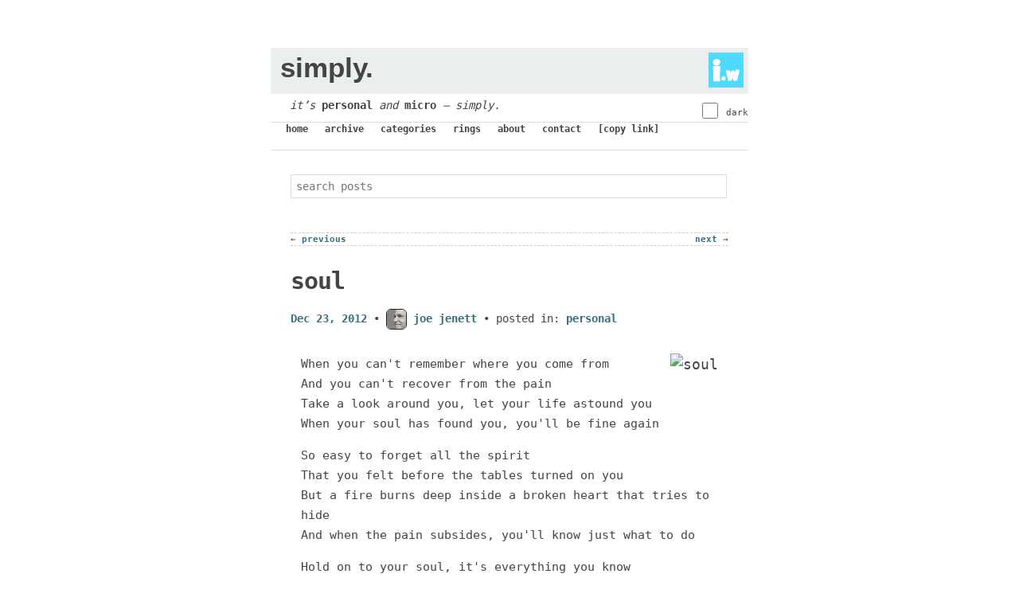

--- FILE ---
content_type: text/html; charset=utf-8
request_url: https://simply.joejenett.com/soul/
body_size: 5765
content:
<!DOCTYPE html>
<html lang="en" prefix="og: http://ogp.me/ns#"><head>
<meta charset="utf-8">
<meta http-equiv="X-UA-Compatible" content="IE=edge">
<meta name="viewport" content="width=device-width, initial-scale=1">
<title>soul</title>

<link rel="stylesheet" type="text/css" href="/css/style.css">
<script src="/js/jquery-3.6.0.min.js"></script>
<script src="/js/quoteback.js"></script>

<link rel="authorization_endpoint" href="https://indieauth.com/auth">
<link rel="token_endpoint" href="https://tokens.indieauth.com/token">
<link rel="profile" href="https://microformats.org/profile/specs">
<link rel="profile" href="https://microformats.org/profile/hatom">
<link rel="profile" href="https://gmpg.org/xfn/11">
<!--
<link rel="pingback" href="https://webmention.io/webmention?forward=https://simply.joejenett.com/webmention">
<link rel="webmention" href="https://webmention.io/iwebthings.joejenett.com/webmention">
-->
<link rel="webmention" href="https://webmention.io/simply.joejenett.com/webmention">

<link rel="micropub" href="https://simply.joejenett.com/micropub">

<link href="/feed.atom" rel="alternate" title="simply. - full content feed" type="application/atom+xml">
<link type="application/atom+xml" rel="alternate" href="https://simply.joejenett.com/feed.xml" title="simply." />


<link rel="icon" href="/images/oj-0623-32.png" sizes="32x32">
<link rel="icon" href="/images/oj-0623-192.png" sizes="192x192">
<link rel="apple-touch-icon" href="/images/oj-0623-180.png">
<meta name="msapplication-TileImage" content="/images/oj-0623-270.png">

	<link rel="me" href="https://joejenett.com/">
    <link rel="me" href="https://jenett.org">
	<link rel="me" href="https://simply.joejenett.com">
	<link rel="me" href="https://the.dailywebthing.com">
	<link rel="me" href="https://pointers.dailywebthing.com">
	<link rel="me" href="https://linkscatter.joejenett.com/">
	<link rel="me" href="https://photo.joejenett.com/">
	<link rel="me" href="https://wiki.joejenett.com/">
	<link rel="me" href="https://joe.joejenett.com/">
	<link rel="me" href="https://ideas.joejenett.com/">
	<link rel="me" href="https://iwebthings.joejenett.com/">
	<link rel="me" href="https://joejenett.github.io/i.webthings/">
	<link rel="me" href="https://github.com/joejenett">
	<link rel="me" href="https://github.com/joejenett/simply">
	<link rel="me" href="https://directory.joejenett.com/">
	<link rel="me" href="https://micro.blog/joejenett">
	<link rel="me" href="https://toot.community/@jenett">
	<link rel="me" href="https://mastodon.online/@jenett">
	<link rel="me" href="https://mastodon.online/@iwebthings">
	<link rel="me" href="mailto:joe.jenett@jenett.org">
	
<meta name="description" content="it’s personal and micro – simply.">
<link rel="canonical" href="https://simply.joejenett.com/soul/">
<meta property="og:site_name" content="simply.">
<meta property="og:url" content="https://simply.joejenett.com/soul/">
<meta property="og:locale" content="en_US">
<meta property="og:description" content="it’s personal and micro – simply.">
<meta property="og:title" content="soul">
<meta property="og:type" content="article">
<meta property="og:image" content="https://simply.joejenett.com/images/simply.png">
<meta property="og:image:width" content="300">
<meta property="og:image:height" content="300">
<meta name="twitter:card" content="summary">
<meta name="twitter:creator" content="@joejenett">
<meta name="twitter:site" content="@joejenett">
<meta name="twitter:title" content="soul">
<meta name="twitter:image" content="https://simply.joejenett.com/images/simply.png">
<meta name="twitter:description" content="it’s personal and micro – simply.">

</head><body><span id="top"></span>

	<div id="page-container"><header id="branding">
<h1 id="site-title" style="min-width: 100%;"><span id="slugger"><a title="i.webthings - an independent and noncommercial web initiative" href="https://iwebthings.joejenett.com/"><img src="/wp-content/uploads/2020/03/rightslugger.png" width="44" alt="i.webthings"></a></span><a href="/" title="simply." rel="home" class="u-url url"><span class="p-name" >simply.</span></a></h1>
</header>
<div id="dswitch">
<label class="theme-switch" for="checkbox"><input type="checkbox" id="checkbox" class="checkbox"></label>  <span class="dark_mode">dark</span>
</div>
<div id="byline">
it’s <a href="/categories/#personal">personal</a> and <a href="/categories/#micro">micro</a> &ndash; simply. 
</div>
<nav>
<div id="menu">
<a href="/">home</a> <a href="/archive/">archive</a> <a href="/categories/">categories</a> <a href="#rings">rings</a> <a href="https://joejenett.com/">about</a> <a href="https://joejenett.com/contact/">contact</a> <a href="#top" onclick="copyToClipboard();setTimeout(hideMe,2500)">[copy link]</a> <span id="message" style="visibility:hidden;"><a onclick="hideMe()" title="click to hide this message"><img src="/images/iwt.svg" width="16" style="vertical-align:middle;" alt=""> <small>copied </small>✔</a></span><script>function copyToClipboard(e){var o=document.getElementById("message"),d=document.body.appendChild(document.createElement("input"));d.value=window.location.href,d.focus(),d.select(),document.execCommand("copy"),d.parentNode.removeChild(d),o.style.visibility="visible"}function hideMe() {message.style.visibility = 'hidden';}</script></div>
</nav>


<main class="page-content" aria-label="Content">
			<div class="wrapper">	
				<label for="search-input"><input type="text" id="search-input" placeholder="search posts"></label>
				<br>
				<div id="results-container">
				</div>
			</div>
			<div class="wrapper">
				<div class="postnav">
<div class="fifty">

&larr; <a href="/so_sad/">previous</a>

</div>
<div class="fifty right">

<a href="/simply_playing/">next</a> &rarr;

</div>
</div> 

<article class="post h-entry hentry" style="margin-top:24px;" itemscope itemtype="http://schema.org/BlogPosting">
<header class="post-header">
	<h1 class="post-title p-name entry-title" style="margin-top:18px;" itemprop="name headline"><a class="u-url" href="https://simply.joejenett.com/soul/">soul</a></h1>
	<p class="post-meta">
		<span class="h-card">
			<a class="url u-url u-uid uid bookmark" href="https://simply.joejenett.com/soul/"><time class="dt-published" datetime="2012-12-23T15:30:12+00:00" itemprop="datePublished">Dec 23, 2012
			</time></a>• <span class="author p-author h-card vcard" itemprop="author" itemscope itemtype="http://schema.org/Person"><a class="u-url url fn u-uid p-author h-card hcard" href="https://simply.joejenett.com/" rel="author"><img alt="author's homepage" src="https://secure.gravatar.com/avatar/0bf0445b4e4b39f830b186b7e23195a1?s=40&amp;d=mm&amp;r=pg" srcset="https://secure.gravatar.com/avatar/0bf0445b4e4b39f830b186b7e23195a1?s=80&amp;d=mm&amp;r=pg 2x" class="u-photo photo va-m br6" width="24" height="24" itemprop="image"></a>
				<a class="url uid u-url u-uid fn p-name" rel="author" itemprop="url" href="/"><span class="p-author p-name" itemprop="name">joe jenett</span></a>
			</span>
		</span><span class="post-categories">• posted in:
			
			
			<a class="p-category" href="/categories/#personal">personal</a>
			
			
		</span>
	</p>
</header>
<div class="post-content e-content" itemprop="articleBody">
<div style="font-size:1em;">
<img style="position: relative; float: right; border: none;" src="https://jenett.org/simply.personal/images/soul.jpg" alt="soul" />
<p style="font-size:.8em;">When you can't remember where you come from<br />
And you can't recover from the pain<br />
Take a look around you, let your life astound you<br />
When your soul has found you, you'll be fine again
</p>
<p style="font-size:.8em;">
So easy to forget all the spirit<br />
That you felt before the tables turned on you<br />
But a fire burns deep inside a broken heart that tries to hide<br />
And when the pain subsides, you'll know just what to do
</p>
<p style="font-size:.8em;">
Hold on to your soul, it's everything you know<br />
Be true to your soul to find the answer<br />
It's all in your soul, the thing that makes you whole<br />
And carries you home, it's alright...
</p>
</div>

</div>







<script>
	$().ready(function(){
		$.getJSON( "https://webmention.io/api/links?target=https://simply.joejenett.com/soul/",
		function( mydata ) {
			console.log(mydata);
			var output = '';
			$.each(mydata.links, function(i, v) {
				if (v.target.search(new RegExp(/soul/i)) != -1) {
						output = '<div style="margin:18px 0 9px 0;font-size:1rem;font-weight:600;">Reactions: </div>';
			}
			});
        		$.each(mydata.links, function(i, v) {
        		if (v.target.search(new RegExp(/soul/i)) != -1) {
               		output += '<p style="font-size:.9rem"><a href="' + v.source + '"><img class="br24" src="' + v.data.author.photo + '" alt="webmention source" width="48" /><br />' + v.data.author.name + '</a></p> ';
               	}
    	});
    		output += ' ';
    		$('#result0').html(output);
		});	
	});
</script>
<div id="result0"></div>

<div style="margin-bottom:36px;"></div>
<div class="postnav">
<div class="fifty">

&larr; <a href="/so_sad/">previous</a>

</div>
<div class="fifty right">

<a href="/simply_playing/">next</a> &rarr;

</div>
</div> 


<div style="height:48px;border-bottom:1px solid #ccc;margin-bottom:12px;"></div>
<p style="font-size:.8em;text-align:center;"><a class="u-url" href="https://simply.joejenett.com/soul/">(permalink)</a></p>

<p style="text-align:center;margin-top:24px;" class="rss-subscribe"><a href="/archive/">browse the archive</a> |  <a href="/feed.atom">subscribe via RSS</a></p>


</article>


			</div>
		</main>

		<div class="wrapper">
			<div class="iwt center twentyfour">
				<a title="click to download and thanks for linking!" href="/images/simply-button.png" download="simply"><img style="" alt="simply." width="88" height="31" src="/images/simply-button.png"></a>
			</div>
			<div id="hcard_widget-2" class="widget hcard_widget"><div id="hcard_widget">
				<div class="hcard-display h-card vcard p-author">
					<div class="hcard-header"><a class="u-url url fn u-uid" href="" rel="author"><img alt="author's homepage" src="https://secure.gravatar.com/avatar/0bf0445b4e4b39f830b186b7e23195a1?s=360&amp;d=default&amp;r=pg" srcset="https://secure.gravatar.com/avatar/0bf0445b4e4b39f830b186b7e23195a1?s=180&amp;d=default&amp;r=pg 2x" class="avatar avatar-60 photo u-photo hcard-photo br6" loading="lazy" width="50" height="50" style=""></a>
						<p class="hcard-name p-name n">joe jenett</p>
					</div> <!-- end hcard-header -->
					<div class="hcard-body">
						<ul class="hcard-properties">
		 
						</ul> <!-- end hcard-properties -->
						<p class="p-note note">a curator (of sorts)</p>
					</div>
					<!-- end hcard-body -->
				</div>
				<!-- end hcard-display -->
			</div>
			<div class="center twentyfour-zero">
				<a href="https://iwebthings.joejenett.com/"><img src="/images/iwp.png" width="160" alt="i.webthings hub"></a>
			</div>
			<div class="iwtbutts">
				<a title="i.webthings, an independent and noncommercial web initiative" href="https://iwebthings.joejenett.com/"><img class="odd" src="/images/iwt-button.png" alt="i.webthings hub" width="88"></a><a title="i.webthings linkylove!" href="https://iwebthings.joejenett.com/categories/#linkylove"><img class="even" src="/images/linkylove3.png" alt="linkylove" width="88"></a><a title="an eclectic selection of sites to explore, curated by a fellow human" href="https://directory.joejenett.com/"><img class="odd" src="/images/iwd.png" alt="i.webthings directory" width="88"></a><a title="a combined collection of posts from the dailywebthing linkport and dailywebthing daily pointers, spanning several decades" href="https://dwt-archives.joejenett.com/"><img class="even" src="/images/dwt-archives.png" alt="the dailywebthing archives" width="88"></a><br><a title="a new take" href="https://bulltown.joejenett.com/"><img class="odd" src="/images/b22button.png" alt="bulltown2022" width="88"></a><a title="it’s personal. and micro. — simply." href="https://simply.joejenett.com/"><img class="even" src="/images/simply-button.png" alt="simply." width="88"></a><a title="bulltown at neocities" href="https://bulltown.neocities.org/"><img class="odd" src="/images/b-n-button.png" alt="bulltown neo" width="88"></a><a title="a pile of tasty miscellany" href="https://wiki.joejenett.com/"><img class="even" src="/images/jenett-wiki.png" alt="wiki." width="88"></a><br><a title="joe’s little digital garden" href="https://ideas.joejenett.com/"><img class="odd" src="/images/ji.png" alt="joe. ideas." width="88"></a><a title="joe’s new brainstormer" href="https://brainstormer.joejenett.com/"><img class="even" src="/images/joe.brainstormer.png" alt="brainstormer" width="88"></a><a title="joe jenett at mastodon" href="https://toot.community/@jenett"><img class="odd" src="/images/mastodon.png" alt="mastodon" width="88"></a><a title="This is where my web lives." href="https://joejenett.com/"><img class="even" src="/images/aka.png" alt="joejenett.com homepage" width="88"></a>

			</div>
		</div>
		<div id="custom_html-2" class="widget_text widget widget_custom_html">
			<div class="textwidget custom-html-widget">
				<div id="butt-topper">
					<a class="ps2id __mPS2id _mPS2id-h mPS2id-highlight" href="#top">back to top</a>
				</div>
				<div id="rings">
					<div id="mini-icons">
						<a href="https://iwebthings.joejenett.com/" title="i.webthings hub"><img alt="i.webthings hub" src="/images/iwti.png" class="mini-22"></a> <a href="https://toot.community/@jenett" title="Mastodon"><img src="/images/mast.png" alt="Mastodon" class="mini-17"></a> <a title="joe jenett on matrix" href="https://matrix.to/#/@joejenett:matrix.org"><img src="/images/matrix.png" alt="joe jenett on matrix" class="mini-mat"></a> <a class="b-white" title="joe jenett at github" href="https://github.com/joejenett"><img src="/images/github.png" alt="joe jenett at github" class="mini-22"></a> <a class="b-white" href="https://simply.joejenett.com/feed.atom" title="RSS"><img src="/images/rss.png" alt="RSS" class="mini-18"></a>
					</div>
					<div class="fortyeight center">
						<p>
							<a href="https://xn--sr8hvo.ws/previous">←</a> | <a href="https://xn--sr8hvo.ws">An IndieWeb Webring 🕸💍</a> | <a href="https://xn--sr8hvo.ws/next">→</a>
						</p>
						<p>
							<a href="https://fediring.net/previous?host=simply.jenett.org">←</a>
							<a href="https://fediring.net/">Fediring</a>
							<a href="https://fediring.net/next?host=simply.jenett.org">→</a>
						</p>
						<p>
							<a href='https://webring.dinhe.net/prev/https://simply.jenett.org/'>←</a>
							<a href='https://webring.dinhe.net/'>The Retronaut Webring</a>
							<a href='https://webring.dinhe.net/next/https://simply.jenett.org/'>→</a>
						</p>
						<p>
							<a href="https://webring.bucketfish.me/redirect.html?to=prev&name=simply." title="previous">←</a>
							<a href="https://webring.bucketfish.me" title="bucket webring">bucket webring</a>
							<a href="https://webring.bucketfish.me/redirect.html?to=next&name=simply." title="next">→</a>
						</p>
						<div class="sixteen">
							<div id='focusfirst-webring'>
								<script src="https://www.beepbird.net/webring/onionring-variables.js"></script>
								<script src="https://www.beepbird.net/webring/onionring-widget.js"></script>
								<noscript><a href='https://www.beepbird.net/index.html'><img src="https://www.beepbird.net/webring/focusfirst.png" alt="Focus First Index"></a></noscript>
							</div>
						</div>

						<div style="display:flex; justify-content:center;margin:18px auto">
							<script src="https://safonts.club/webring.js"></script>
							<ring-900 site="https://simply.jenett.org/"></ring-900>
						</div>


						<div class="listed">
							<p>
								Listed at:<br><a href="https://indieseek.xyz/links/internet/social-networking/microblog/microblog-blogs/" title="Indieseek.xyz Directory: Micro.blog Blogs">Indieseek.xyz Directory</a><br>
								<a title="Ye Olde Blogroll - Blogroll.org" href="https://blogroll.org/">Ye Olde Blogroll</a><br>
								<a title="Gossip’s Web" href="https://gossipsweb.net/">Gossip’s Web</a>
							</p>
							<p>
								Check out the <a title="the most active webthings’ updates on one page" href="https://joejenett.com/aggregator/">aggregator</a>. 😎
							</p>
						</div>
					</div>
				</div>
			</div>

			<div id="aka">
				<div id="aka-header">
					<a title="i.webthings, an independent and noncommercial web initiative" href="https://iwebthings.joejenett.com/"><img id="slug" src="/images/rightslugger.png" alt="i.webthings hub"></a><br><a title="This is where my web lives" href="https://joejenett.com/">a.k.a. joe jenett</a>
				</div>
				<div class="aka-sep">
					currently active
				</div>	
				<div class="aka-sep-container">
					<ul class="aka-sep-left">
						<li><a title="i.webthings, an independent and noncommercial web initiative" href="https://iwebthings.joejenett.com/">i.webthings hub</a></li>
						<li><a title="a new take" href="https://bulltown.neocities.org/">bulltown.neo</a></li>
						<li><a title="it’s personal. and micro. — simply." href="https://simply.joejenett.com/">simply.</a></li>
						<li><a title="a pile of tasty miscellany" href="https://wiki.joejenett.com/">jenett. wiki.</a></li>
			
					</ul>
					<ul class="aka-sep-right">	
						<li><a title="an eclectic selection of sites to explore, curated by a fellow human" href="https://directory.joejenett.com/">i.webthings directory</a></li>
						<li><a title="a new take" href="https://bulltown.joejenett.com/">bulltown.<small>2022</small></a></li>
						<li><a title="joe’s little digital garden" href="https://ideas.joejenett.com/">🌱 𝚓𝚘𝚎. 𝚒𝚍𝚎𝚊𝚜.</a></li>
						<li><a title="playing with ideas" href="https://brainstormer.joejenett.com/">joe. brainstormer.</a></li>
					</ul>
				</div>
	
				<div class="aka-sep-arch">
					archives
				</div>
				<div class="aka-sep-container">
					<ul class="aka-sep-left">
						<li><a href="https://dwt-archives.joejenett.com/">dailywebthing archives</a></li>
						<li><a href="https://coolstop.joejenett.com/">coolstop</a></li>
						<li><a href="https://joesblues.joejenett.com/">joe’s blues</a></li>
						<li><a href="https://joejenett.com/colorspeak/">colorspeak</a></li>
					</ul>

					<ul class="aka-sep-right">	
						<li><a href="https://linkscatter.joejenett.com/">linkscatter</a></li>
						<li><a href="https://photo.joejenett.com/">jenett.photo</a></li>
						<li><a href="https://deskphotos.joejenett.com/">deskphotos</a></li>
						<li><a href="https://joejenett.com/intersect/">intersect</a></li>
					</ul>
				</div>
			</div>	
			<div class="sidefoot center">
				<p><a class="ps2id __mPS2id _mPS2id-h mPS2id-highlight mPS2id-highlight-last" href="#top">back to top</a></p>
				<p>
					<strong>simply.</strong> is intended<br>
					for a mature audience.
				</p>
				<p>
					<a href="https://creativecommons.org/licenses/by-nc-sa/4.0/legalcode"><img alt="Creative Commons License" src="/images/by-nc-sa.png" style="margin:14px 0px 4px 0px;border:none;" width="88"></a><br>Weblog content licensed under<br>a <a href="https://creativecommons.org/licenses/by-nc-sa/4.0/legalcode">Creative Commons License</a>.
				</p>
				<p>
					2000-2025 © Joe Jenett.<br>
					Some rights reserved.
				</p>

				<p>
					Some emoji are from <a href="https://commons.wikimedia.org/wiki/Emoji">Wikimedia Commons</a>,<br>released under the<br><a href="https://creativecommons.org/licenses/by-nc-sa/4.0/legalcode">CC Attribution 4.0 International License</a>.
				</p>
				<p>
					Dark mode functionality is somewhat based<br>on an excellent article by <a href="https://dev.to/ananyaneogi/create-a-dark-light-mode-switch-with-css-variables-34l8">Ananya Neogi</a>.
				</p>
			</div>
			<div class="sidefoot center">
				<a href="https://iwebthings.joejenett.com/privacy_policy/" title="">Privacy Policy</a>
			</div>
			<div class="sidefoot center">
				Powered by <a href="https://jekyllrb.com/">Jekyll</a> &amp; <a href="https://pages.github.com/">GitHub Pages</a>.
			</div>
			<div class="sidefoot center twelve">
				<a title="simply at github" href="https://github.com/joejenett/simply" rel="me"><img id="gh-image" src="/images/github.png" alt="simply at github"></a>
			</div>
			<div class="sidefoot center twelve">
				Site design by joe jenett.
			</div>	
			<div class="sidefoot center pb-fortyeight">
				<a class="ps2id __mPS2id _mPS2id-h mPS2id-highlight mPS2id-highlight-last" href="#top">back to top</a></div>

			</div>
		</div>
	</div>

	<script src="https://unpkg.com/simple-jekyll-search@latest/dest/simple-jekyll-search.min.js"></script>
	<script>
		SimpleJekyllSearch({
			searchInput: document.getElementById('search-input'),
			resultsContainer: document.getElementById('results-container'),
			json: '/search.json',
			searchResultTemplate: '<li><a href="{url}" title="{desc}">{title}</a> <small>({date})</small></li>',
			noResultsText: 'No results found',
			limit: 10,
			fuzzy: false,
			exclude: ['Welcome']
		})
	</script>

	<script src="/js/switch.js"></script>
</body>

</html>


--- FILE ---
content_type: application/javascript
request_url: https://safonts.club/webring.js
body_size: 5248
content:
const w9g5p9=document.createElement("template"),w9g5p9_sites=["https://xandra.cc/","https://slashdiv.neocities.org/","https://simply.joejenett.com/","https://therift.vip/","https://orion-overdrive.neocities.org/","https://andrei.xyz/","https://tangotrail.neocities.org/","https://deadrodrick.neocities.org/","https://baccyflap.com/","https://risingthumb.xyz/","https://sentimentalfuturist.net/","https://heart143.neocities.org/","https://wrender.neocities.org/","https://emocowboy.neocities.org/","https://tommi.space/","https://milkteamoon.neocities.org/","https://melvian.net/","https://bohemiansultriness.nekoweb.org","https://marshdotcom.neocities.org/","https://manyface.neocities.org/","https://mycorrhiza.space/","https://leilukin.com/","https://censorine.com/","https://suntooth.online/","https://kingdra.net/","https://www.whysf.xyz/","https://saurmandal.nekoweb.org/","https://mimvoid.neocities.org/","https://foofoai.neocities.org/","https://alexzeecomedy.com"],w9g5p9_migrate=["https://acebit.neocities.org/","https://cyberteeth.neocities.org/","https://tsk.bearblog.dev/","https://rarimena.neocities.org/","https://heck.computer/","https://noellenotions.neocities.org/","https://hillhouse.neocities.org/","https://foreverliketh.is/","https://crashtestdummy.neocities.org/","https://nenrikido.neocities.org/","https://windigo.neocities.org/","https://mycie.neocities.org/","https://sanguineroyal.com/","https://gn69.neocities.org/","https://asters-asterisms.neocities.org/","https://antikrist.lol/","https://debtdeath.neocities.org/","https://nefritvel.neocities.org/","https://fustilugz.neocities.org/","https://wetnoodle.org/","https://shingles.neocities.org/","https://corvidae.digital/","https://centiskor.ch/","https://oliscrabwife.neocities.org/","https://clowdywings.neocities.org/","https://dostoynikov.com/","https://dogzwrld19.neocities.org/","https://mookid.pages.dev/","https://humantooth.neocities.org/","https://blopswebsite.neocities.org/","https://home.hedy.dev/","https://foolcrum57.nekoweb.org/","https://iskra.neocities.org/","https://venusxite.neocities.org/","https://onthe12thfloor.com/","https://winteryear.neocities.org/","https://edgyrabbid.space/","https://daisysite.neocities.org"];w9g5p9.innerHTML=`<style>
.g1v5x3-webring {
background-image:var(--g1v5x3-background-image);
background-color:var(--g1v5x3-background-color);
border:var(--g1v5x3-border);
padding:var(--g1v5x3-padding); 
max-width:var(--g1v5x3-width);
height:var(--g1v5x3-height);
border-radius:var(--g1v5x3-border-radius);
}
.g1v5x3-inner .title a {
text-decoration:var(--g1v5x3-link-decoration);
font-family:var(--g1v5x3-title-font);
font-size:var(--g1v5x3-title-size);
line-height:var(--g1v5x3-title-height);
letter-spacing:var(--g1v5x3-title-spacing);
color:var(--g1v5x3-title-color);
margin:var(--g1v5x3-title-margin);
text-align:var(--g1v5x3-title-align);
font-weight:var(--g1v5x3-title-weight);
}
.g1v5x3-inner {
font-family:var(--g1v5x3-text-family);
font-size:var(--g1v5x3-text-size);
line-height:var(--g1v5x3-text-height);
color:var(--g1v5x3-text-color);
text-align:var(--g1v5x3-text-align);
letter-spacing:var(--g1v5x3-text-spacing);
}
.g1v5x3-inner span, .g1v5x3-inner a {
color:var(--g1v5x3-link-color);
text-decoration:var(--g1v5x3-link-decoration);
font-size:var(--g1v5x3-link-size);
}
.g1v5x3-inner p {
margin:var(--g1v5x3-text-margin);
}</style><div class="g1v5x3-webring"><div class="g1v5x3-inner"></div></div>`;class p1v1g6 extends HTMLElement{connectedCallback(){this.attachShadow({mode:"open"}),this.shadowRoot.appendChild(w9g5p9.content.cloneNode(!0));const e=w9g5p9_sites,t="https://"+document.location.host,n=e.findIndex(e=>e===t+"/"||e===t),s=w9g5p9_migrate.findIndex(e=>e===t+"/"||e===t);this.shadowRoot.querySelector(".g1v5x3-inner").insertAdjacentHTML("afterbegin",s!=-1?`<p style="font-family:system-ui,sans-serif">This member is waiting to be reinserted into the Safonts webring.</p>`:n==-1?`<p style="font-family:system-ui,sans-serif">This member is not currently in the Safonts webring.</p>`:`<p class="title"><a href="https://safonts.club/" target="_new">i’m a sa<span>font</span></a></p><p class="nav"><a href="${e[(n||e.length)-1]}">&lt;&lt;</a> <a href="${e[Math.floor(Math.random()*e.length)]}">???</a> <a href="${e[(n+1)%e.length]}">&gt;&gt;</a></p>`)}}window.onload=()=>{var e=document.createElement("style");e.appendChild(document.createTextNode(`@font-face {
font-family:safonts;
src:url(https://safonts.club/safonts.woff2);
}
:root {
--g1v5x3-background-color:#333;
--g1v5x3-width:150px;
--g1v5x3-padding:1.2rem 1.1rem 1.1rem 1.1rem;
--g1v5x3-border-radius:5px;
--g1v5x3-title-font:safonts,system-ui,sans-serif;
--g1v5x3-title-color:#ddd;
--g1v5x3-title-size:15pt;
--g1v5x3-title-align:center;
--g1v5x3-title-spacing:0;
--g1v5x3-title-weight:400;
--g1v5x3-text-family:safonts,system-ui,sans-serif;
--g1v5x3-text-color:#FFF;
--g1v5x3-text-size:15pt;
--g1v5x3-text-align:center;
--g1v5x3-text-spacing:0;
--g1v5x3-text-height:1.2em;
--g1v5x3-link-family:safonts,system-ui,sans-serif;
--g1v5x3-link-color:#E6C618;
--g1v5x3-link-decoration:none;
--g1v5x3-link-weight:400;
--g1v5x3-link-size:15pt;
}`)),document.getElementsByTagName("body")[0].appendChild(e)},window.customElements.define("ring-900",p1v1g6)